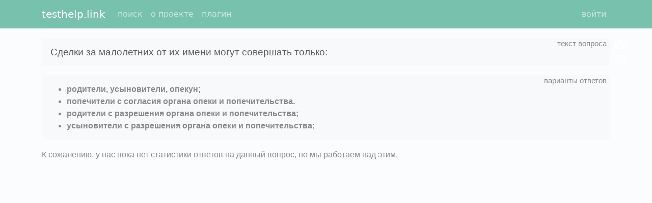

--- FILE ---
content_type: text/html; charset=utf-8
request_url: https://testhelp.link/q/34b56fa90092f24fd118e439f015af89/
body_size: 1864
content:
<!DOCTYPE html>
<html>
<head>
  <meta charset="utf-8">
  <link rel="shortcut icon" type="image/png" href="/static/images/icon128.png"/>
  <meta http-equiv="X-UA-Compatible" content="IE=edge">
  <meta name="viewport" content="width=device-width, initial-scale=1">
  <title>Сделки за малолетних от их имени могут совершать только: родители, усыновители, опекун;, попечители с согласия органа опеки и попечительства., родители с разрешения органа опеки и попечительства;, усыновители с разрешения органа опеки и попечительства;</title>
  <meta name="description" content="родители, усыновители, опекун;, попечители с согласия органа опеки и попечительства., родители с разрешения органа опеки и попечительства;, усыновители с разрешения органа опеки и попечительства; ()"/>
  <link rel="stylesheet" href="/static/min/bundle_cab3dc0ff21e9a78215e.css"/>
  <script>const th_params = {"call_after_question_load": true, "plan": {"total_rubles": 0, "total_spent": 0, "total_remains": 0}, "th_user_is_authenticated": false};</script>
  <script src="/static/min/bundle_9c95042d04479a769739.js"></script>
  <meta name="google-site-verification" content="wivygRpLoSGGk70lPimOUlOufcWeZxcm3lpuXwgfXe4"/>
  <meta name='yandex-verification' content='71e5148a421bfce8'/>
  <meta name='yandex-verification' content='731749dc49e178a9'/>
  
</head>
<body>
<nav id="main-menu" class="navbar navbar-expand-lg navbar-dark bg-primary fixed-top">
  <div class="container">
    <a class="navbar-brand" href="/" title="глобальная система вопросов и ответов">
      testhelp.link
    </a>

    <button class="navbar-toggler" type="button" id="navbar-toggler" title="Toggle navigation">
      <span class="navbar-toggler-icon"></span>
    </button>

    <div class="collapse navbar-collapse" id="navbar-collapse">
      <ul class="navbar-nav me-auto">
        
          <li class="nav-item">
            <a
              class="nav-link"
              href="/"
              rel="nofollow"
            >поиск</a>
          </li>
        
          <li class="nav-item">
            <a
              class="nav-link"
              href="/f/about/"
              rel="nofollow"
            >о проекте</a>
          </li>
        
          <li class="nav-item">
            <a
              class="nav-link"
              href="/f/plugin/"
              rel="nofollow"
            >плагин</a>
          </li>
        
      </ul>
      <ul class="navbar-nav">
        
          <li class="d-flex">
            <a
              class="nav-link"
              
              href="/f/login/"
              rel="nofollow"
            >войти</a>
            

          </li>
        
      </ul>
    </div>


  </div>
</nav>

<div class="container">
  
  <div class="question-content">
    <div class="question-text alert alert-light">
      <div class="hint" title="текст вопроса"></div>
      <h1>Сделки за малолетних от их имени могут совершать только:</h1>
      <div class="feedback-right">
        <i class="far fa-thumbs-up"></i>
        <i class="far fa-thumbs-down"></i>
      </div>
    </div>
    
      <div class="answer alert alert-light">
        <div class="hint" title="варианты ответов"></div>
        <ul class="public-answer mb-0">
          
            <li><strong>родители, усыновители, опекун;</strong></li>
          
            <li><strong>попечители с согласия органа опеки и попечительства.</strong></li>
          
            <li><strong>родители с разрешения органа опеки и попечительства;</strong></li>
          
            <li><strong>усыновители с разрешения органа опеки и попечительства;</strong></li>
          
        </ul>
      </div>
    

    
    
      <p>
        К сожалению, у нас пока нет статистики ответов на данный вопрос,
        но мы работаем над этим.
      </p>
    
    
  </div>

</div>
<script>
if (window.self !== window.top){
    const mainMenu = document.getElementById('main-menu');
    if (mainMenu) {
        mainMenu.style.display = 'none';
    }
    document.body.classList.add('hide-header');
}
</script>

<!-- Google tag (gtag.js) -->
<script async src="https://www.googletagmanager.com/gtag/js?id=G-KF8QEH2L85"></script>
<script>
  window.dataLayer = window.dataLayer || [];
  function gtag(){dataLayer.push(arguments);}
  gtag('js', new Date());

  gtag('config', 'G-KF8QEH2L85');
</script>

</body>
</html>
